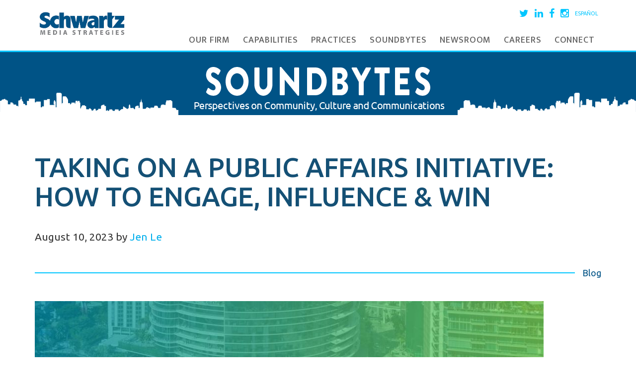

--- FILE ---
content_type: text/html; charset=UTF-8
request_url: https://www.schwartz-media.com/taking-on-a-public-affairs-initiative-engage-influence-and-win/
body_size: 16625
content:
<!DOCTYPE html>
<html lang="en-US">
	<head>
		<meta charset="UTF-8">
		<meta name="viewport" content="width=device-width, initial-scale=1">
		
		<link rel="profile" href="http://gmpg.org/xfn/11">
		<link rel="pingback" href="https://www.schwartz-media.com/xmlrpc.php">


		<script src="https://ajax.googleapis.com/ajax/libs/jquery/1.11.3/jquery.min.js"></script>
		
		
		<meta name='robots' content='index, follow, max-image-preview:large, max-snippet:-1, max-video-preview:-1' />
	<style>img:is([sizes="auto" i], [sizes^="auto," i]) { contain-intrinsic-size: 3000px 1500px }</style>
	
	<!-- This site is optimized with the Yoast SEO plugin v26.7 - https://yoast.com/wordpress/plugins/seo/ -->
	<title>Taking on a Public Affairs Initiative: How to Engage, Influence &amp; Win - Schwartz Media Strategies PR</title>
	<link rel="canonical" href="https://www.schwartz-media.com/taking-on-a-public-affairs-initiative-engage-influence-and-win/" />
	<meta property="og:locale" content="en_US" />
	<meta property="og:type" content="article" />
	<meta property="og:title" content="Taking on a Public Affairs Initiative: How to Engage, Influence &amp; Win - Schwartz Media Strategies PR" />
	<meta property="og:description" content="Last Fall, Miami voters ushered in what promises to be one of the most transformative projects in Downtown Miami history: Miami Riverbridge, a $1.5 billion development that will deliver 50,000 square feet of new outdoor public space along the Miami River, 615 new hotel rooms, 1,500 market-rate apartments, nearly 200,000 square feet of meeting space, [&hellip;]" />
	<meta property="og:url" content="https://www.schwartz-media.com/taking-on-a-public-affairs-initiative-engage-influence-and-win/" />
	<meta property="og:site_name" content="Schwartz Media Strategies PR" />
	<meta property="article:published_time" content="2023-08-10T20:23:48+00:00" />
	<meta property="article:modified_time" content="2023-09-11T13:52:42+00:00" />
	<meta property="og:image" content="https://www.schwartz-media.com/wp-content/uploads/2023/08/SMS-POST-THUMBNAIL.jpg" />
	<meta property="og:image:width" content="1200" />
	<meta property="og:image:height" content="600" />
	<meta property="og:image:type" content="image/jpeg" />
	<meta name="author" content="Jen Le" />
	<meta name="twitter:card" content="summary_large_image" />
	<meta name="twitter:label1" content="Written by" />
	<meta name="twitter:data1" content="Jen Le" />
	<meta name="twitter:label2" content="Est. reading time" />
	<meta name="twitter:data2" content="3 minutes" />
	<script type="application/ld+json" class="yoast-schema-graph">{"@context":"https://schema.org","@graph":[{"@type":"Article","@id":"https://www.schwartz-media.com/taking-on-a-public-affairs-initiative-engage-influence-and-win/#article","isPartOf":{"@id":"https://www.schwartz-media.com/taking-on-a-public-affairs-initiative-engage-influence-and-win/"},"author":{"name":"Jen Le","@id":"https://www.schwartz-media.com/#/schema/person/96d067c8c4d0bf657254cfe7d4fb839c"},"headline":"Taking on a Public Affairs Initiative: How to Engage, Influence &#038; Win","datePublished":"2023-08-10T20:23:48+00:00","dateModified":"2023-09-11T13:52:42+00:00","mainEntityOfPage":{"@id":"https://www.schwartz-media.com/taking-on-a-public-affairs-initiative-engage-influence-and-win/"},"wordCount":479,"commentCount":0,"image":{"@id":"https://www.schwartz-media.com/taking-on-a-public-affairs-initiative-engage-influence-and-win/#primaryimage"},"thumbnailUrl":"https://www.schwartz-media.com/wp-content/uploads/2023/08/SMS-POST-THUMBNAIL.jpg","keywords":["communications","downtown Miami","Gencom","hyatt","Marketing","Miami","Miami Beach","Miami Open","Miami politics","Miami PR firm","miami real estate","Miami Riverbridge","PR","public affairs","Public Relations","Schwartz Media Strategies","Tadd Schwartz"],"articleSection":["Blog"],"inLanguage":"en-US","potentialAction":[{"@type":"CommentAction","name":"Comment","target":["https://www.schwartz-media.com/taking-on-a-public-affairs-initiative-engage-influence-and-win/#respond"]}]},{"@type":"WebPage","@id":"https://www.schwartz-media.com/taking-on-a-public-affairs-initiative-engage-influence-and-win/","url":"https://www.schwartz-media.com/taking-on-a-public-affairs-initiative-engage-influence-and-win/","name":"Taking on a Public Affairs Initiative: How to Engage, Influence & Win - Schwartz Media Strategies PR","isPartOf":{"@id":"https://www.schwartz-media.com/#website"},"primaryImageOfPage":{"@id":"https://www.schwartz-media.com/taking-on-a-public-affairs-initiative-engage-influence-and-win/#primaryimage"},"image":{"@id":"https://www.schwartz-media.com/taking-on-a-public-affairs-initiative-engage-influence-and-win/#primaryimage"},"thumbnailUrl":"https://www.schwartz-media.com/wp-content/uploads/2023/08/SMS-POST-THUMBNAIL.jpg","datePublished":"2023-08-10T20:23:48+00:00","dateModified":"2023-09-11T13:52:42+00:00","author":{"@id":"https://www.schwartz-media.com/#/schema/person/96d067c8c4d0bf657254cfe7d4fb839c"},"breadcrumb":{"@id":"https://www.schwartz-media.com/taking-on-a-public-affairs-initiative-engage-influence-and-win/#breadcrumb"},"inLanguage":"en-US","potentialAction":[{"@type":"ReadAction","target":["https://www.schwartz-media.com/taking-on-a-public-affairs-initiative-engage-influence-and-win/"]}]},{"@type":"ImageObject","inLanguage":"en-US","@id":"https://www.schwartz-media.com/taking-on-a-public-affairs-initiative-engage-influence-and-win/#primaryimage","url":"https://www.schwartz-media.com/wp-content/uploads/2023/08/SMS-POST-THUMBNAIL.jpg","contentUrl":"https://www.schwartz-media.com/wp-content/uploads/2023/08/SMS-POST-THUMBNAIL.jpg","width":1200,"height":600},{"@type":"BreadcrumbList","@id":"https://www.schwartz-media.com/taking-on-a-public-affairs-initiative-engage-influence-and-win/#breadcrumb","itemListElement":[{"@type":"ListItem","position":1,"name":"Home","item":"https://www.schwartz-media.com/"},{"@type":"ListItem","position":2,"name":"Blog","item":"https://www.schwartz-media.com/blog/"},{"@type":"ListItem","position":3,"name":"Taking on a Public Affairs Initiative: How to Engage, Influence &#038; Win"}]},{"@type":"WebSite","@id":"https://www.schwartz-media.com/#website","url":"https://www.schwartz-media.com/","name":"Schwartz Media Strategies PR","description":"","potentialAction":[{"@type":"SearchAction","target":{"@type":"EntryPoint","urlTemplate":"https://www.schwartz-media.com/?s={search_term_string}"},"query-input":{"@type":"PropertyValueSpecification","valueRequired":true,"valueName":"search_term_string"}}],"inLanguage":"en-US"},{"@type":"Person","@id":"https://www.schwartz-media.com/#/schema/person/96d067c8c4d0bf657254cfe7d4fb839c","name":"Jen Le","image":{"@type":"ImageObject","inLanguage":"en-US","@id":"https://www.schwartz-media.com/#/schema/person/image/","url":"https://secure.gravatar.com/avatar/9a047511cbbd1e3bad3461245899c6a03d5dcb5b1d56a9652fad0ce9ec57f1b3?s=96&d=mm&r=g","contentUrl":"https://secure.gravatar.com/avatar/9a047511cbbd1e3bad3461245899c6a03d5dcb5b1d56a9652fad0ce9ec57f1b3?s=96&d=mm&r=g","caption":"Jen Le"},"url":"https://www.schwartz-media.com/author/jen/"}]}</script>
	<!-- / Yoast SEO plugin. -->


<link rel='dns-prefetch' href='//www.schwartz-media.com' />
<link rel='dns-prefetch' href='//cdn.openshareweb.com' />
<link rel='dns-prefetch' href='//cdn.shareaholic.net' />
<link rel='dns-prefetch' href='//www.shareaholic.net' />
<link rel='dns-prefetch' href='//analytics.shareaholic.com' />
<link rel='dns-prefetch' href='//recs.shareaholic.com' />
<link rel='dns-prefetch' href='//partner.shareaholic.com' />
<link rel="alternate" type="application/rss+xml" title="Schwartz Media Strategies PR &raquo; Feed" href="https://www.schwartz-media.com/feed/" />
<link rel="alternate" type="application/rss+xml" title="Schwartz Media Strategies PR &raquo; Comments Feed" href="https://www.schwartz-media.com/comments/feed/" />
<link rel="alternate" type="application/rss+xml" title="Schwartz Media Strategies PR &raquo; Taking on a Public Affairs Initiative: How to Engage, Influence &#038; Win Comments Feed" href="https://www.schwartz-media.com/taking-on-a-public-affairs-initiative-engage-influence-and-win/feed/" />
<!-- Shareaholic - https://www.shareaholic.com -->
<link rel='preload' href='//cdn.shareaholic.net/assets/pub/shareaholic.js' as='script'/>
<script data-no-minify='1' data-cfasync='false'>
_SHR_SETTINGS = {"endpoints":{"local_recs_url":"https:\/\/www.schwartz-media.com\/wp-admin\/admin-ajax.php?action=shareaholic_permalink_related","ajax_url":"https:\/\/www.schwartz-media.com\/wp-admin\/admin-ajax.php","share_counts_url":"https:\/\/www.schwartz-media.com\/wp-admin\/admin-ajax.php?action=shareaholic_share_counts_api"},"site_id":"481f7fa1026a555c3eca10c241a25302","url_components":{"year":"2023","monthnum":"08","day":"10","hour":"16","minute":"23","second":"48","post_id":"15328","postname":"taking-on-a-public-affairs-initiative-engage-influence-and-win","category":"blog"}};
</script>
<script data-no-minify='1' data-cfasync='false' src='//cdn.shareaholic.net/assets/pub/shareaholic.js' data-shr-siteid='481f7fa1026a555c3eca10c241a25302' async ></script>

<!-- Shareaholic Content Tags -->
<meta name='shareaholic:site_name' content='Schwartz Media Strategies PR' />
<meta name='shareaholic:language' content='en-US' />
<meta name='shareaholic:url' content='https://www.schwartz-media.com/taking-on-a-public-affairs-initiative-engage-influence-and-win/' />
<meta name='shareaholic:keywords' content='tag:communications, tag:downtown miami, tag:gencom, tag:hyatt, tag:marketing, tag:miami, tag:miami beach, tag:miami open, tag:miami politics, tag:miami pr firm, tag:miami real estate, tag:miami riverbridge, tag:pr, tag:public affairs, tag:public relations, tag:schwartz media strategies, tag:tadd schwartz, cat:blog, type:post' />
<meta name='shareaholic:article_published_time' content='2023-08-10T16:23:48-04:00' />
<meta name='shareaholic:article_modified_time' content='2023-09-11T09:52:42-04:00' />
<meta name='shareaholic:shareable_page' content='true' />
<meta name='shareaholic:article_author_name' content='Jen Le' />
<meta name='shareaholic:site_id' content='481f7fa1026a555c3eca10c241a25302' />
<meta name='shareaholic:wp_version' content='9.7.13' />
<meta name='shareaholic:image' content='https://www.schwartz-media.com/wp-content/uploads/2023/08/SMS-POST-THUMBNAIL-640x320.jpg' />
<!-- Shareaholic Content Tags End -->
<link rel='stylesheet' id='sbi_styles-css' href='https://www.schwartz-media.com/wp-content/plugins/instagram-feed/css/sbi-styles.min.css?ver=6.10.0' type='text/css' media='all' />
<link rel='stylesheet' id='wp-block-library-css' href='https://www.schwartz-media.com/wp-includes/css/dist/block-library/style.min.css?ver=6.8.3' type='text/css' media='all' />
<style id='classic-theme-styles-inline-css' type='text/css'>
/*! This file is auto-generated */
.wp-block-button__link{color:#fff;background-color:#32373c;border-radius:9999px;box-shadow:none;text-decoration:none;padding:calc(.667em + 2px) calc(1.333em + 2px);font-size:1.125em}.wp-block-file__button{background:#32373c;color:#fff;text-decoration:none}
</style>
<link rel='stylesheet' id='wp-components-css' href='https://www.schwartz-media.com/wp-includes/css/dist/components/style.min.css?ver=6.8.3' type='text/css' media='all' />
<link rel='stylesheet' id='wp-preferences-css' href='https://www.schwartz-media.com/wp-includes/css/dist/preferences/style.min.css?ver=6.8.3' type='text/css' media='all' />
<link rel='stylesheet' id='wp-block-editor-css' href='https://www.schwartz-media.com/wp-includes/css/dist/block-editor/style.min.css?ver=6.8.3' type='text/css' media='all' />
<link rel='stylesheet' id='wp-reusable-blocks-css' href='https://www.schwartz-media.com/wp-includes/css/dist/reusable-blocks/style.min.css?ver=6.8.3' type='text/css' media='all' />
<link rel='stylesheet' id='wp-patterns-css' href='https://www.schwartz-media.com/wp-includes/css/dist/patterns/style.min.css?ver=6.8.3' type='text/css' media='all' />
<link rel='stylesheet' id='wp-editor-css' href='https://www.schwartz-media.com/wp-includes/css/dist/editor/style.min.css?ver=6.8.3' type='text/css' media='all' />
<link rel='stylesheet' id='wallsio-style-css-css' href='https://www.schwartz-media.com/wp-content/plugins/wallsio/block/dist/blocks.style.build.css?ver=3.0.14' type='text/css' media='all' />
<style id='global-styles-inline-css' type='text/css'>
:root{--wp--preset--aspect-ratio--square: 1;--wp--preset--aspect-ratio--4-3: 4/3;--wp--preset--aspect-ratio--3-4: 3/4;--wp--preset--aspect-ratio--3-2: 3/2;--wp--preset--aspect-ratio--2-3: 2/3;--wp--preset--aspect-ratio--16-9: 16/9;--wp--preset--aspect-ratio--9-16: 9/16;--wp--preset--color--black: #000000;--wp--preset--color--cyan-bluish-gray: #abb8c3;--wp--preset--color--white: #ffffff;--wp--preset--color--pale-pink: #f78da7;--wp--preset--color--vivid-red: #cf2e2e;--wp--preset--color--luminous-vivid-orange: #ff6900;--wp--preset--color--luminous-vivid-amber: #fcb900;--wp--preset--color--light-green-cyan: #7bdcb5;--wp--preset--color--vivid-green-cyan: #00d084;--wp--preset--color--pale-cyan-blue: #8ed1fc;--wp--preset--color--vivid-cyan-blue: #0693e3;--wp--preset--color--vivid-purple: #9b51e0;--wp--preset--gradient--vivid-cyan-blue-to-vivid-purple: linear-gradient(135deg,rgba(6,147,227,1) 0%,rgb(155,81,224) 100%);--wp--preset--gradient--light-green-cyan-to-vivid-green-cyan: linear-gradient(135deg,rgb(122,220,180) 0%,rgb(0,208,130) 100%);--wp--preset--gradient--luminous-vivid-amber-to-luminous-vivid-orange: linear-gradient(135deg,rgba(252,185,0,1) 0%,rgba(255,105,0,1) 100%);--wp--preset--gradient--luminous-vivid-orange-to-vivid-red: linear-gradient(135deg,rgba(255,105,0,1) 0%,rgb(207,46,46) 100%);--wp--preset--gradient--very-light-gray-to-cyan-bluish-gray: linear-gradient(135deg,rgb(238,238,238) 0%,rgb(169,184,195) 100%);--wp--preset--gradient--cool-to-warm-spectrum: linear-gradient(135deg,rgb(74,234,220) 0%,rgb(151,120,209) 20%,rgb(207,42,186) 40%,rgb(238,44,130) 60%,rgb(251,105,98) 80%,rgb(254,248,76) 100%);--wp--preset--gradient--blush-light-purple: linear-gradient(135deg,rgb(255,206,236) 0%,rgb(152,150,240) 100%);--wp--preset--gradient--blush-bordeaux: linear-gradient(135deg,rgb(254,205,165) 0%,rgb(254,45,45) 50%,rgb(107,0,62) 100%);--wp--preset--gradient--luminous-dusk: linear-gradient(135deg,rgb(255,203,112) 0%,rgb(199,81,192) 50%,rgb(65,88,208) 100%);--wp--preset--gradient--pale-ocean: linear-gradient(135deg,rgb(255,245,203) 0%,rgb(182,227,212) 50%,rgb(51,167,181) 100%);--wp--preset--gradient--electric-grass: linear-gradient(135deg,rgb(202,248,128) 0%,rgb(113,206,126) 100%);--wp--preset--gradient--midnight: linear-gradient(135deg,rgb(2,3,129) 0%,rgb(40,116,252) 100%);--wp--preset--font-size--small: 13px;--wp--preset--font-size--medium: 20px;--wp--preset--font-size--large: 36px;--wp--preset--font-size--x-large: 42px;--wp--preset--spacing--20: 0.44rem;--wp--preset--spacing--30: 0.67rem;--wp--preset--spacing--40: 1rem;--wp--preset--spacing--50: 1.5rem;--wp--preset--spacing--60: 2.25rem;--wp--preset--spacing--70: 3.38rem;--wp--preset--spacing--80: 5.06rem;--wp--preset--shadow--natural: 6px 6px 9px rgba(0, 0, 0, 0.2);--wp--preset--shadow--deep: 12px 12px 50px rgba(0, 0, 0, 0.4);--wp--preset--shadow--sharp: 6px 6px 0px rgba(0, 0, 0, 0.2);--wp--preset--shadow--outlined: 6px 6px 0px -3px rgba(255, 255, 255, 1), 6px 6px rgba(0, 0, 0, 1);--wp--preset--shadow--crisp: 6px 6px 0px rgba(0, 0, 0, 1);}:where(.is-layout-flex){gap: 0.5em;}:where(.is-layout-grid){gap: 0.5em;}body .is-layout-flex{display: flex;}.is-layout-flex{flex-wrap: wrap;align-items: center;}.is-layout-flex > :is(*, div){margin: 0;}body .is-layout-grid{display: grid;}.is-layout-grid > :is(*, div){margin: 0;}:where(.wp-block-columns.is-layout-flex){gap: 2em;}:where(.wp-block-columns.is-layout-grid){gap: 2em;}:where(.wp-block-post-template.is-layout-flex){gap: 1.25em;}:where(.wp-block-post-template.is-layout-grid){gap: 1.25em;}.has-black-color{color: var(--wp--preset--color--black) !important;}.has-cyan-bluish-gray-color{color: var(--wp--preset--color--cyan-bluish-gray) !important;}.has-white-color{color: var(--wp--preset--color--white) !important;}.has-pale-pink-color{color: var(--wp--preset--color--pale-pink) !important;}.has-vivid-red-color{color: var(--wp--preset--color--vivid-red) !important;}.has-luminous-vivid-orange-color{color: var(--wp--preset--color--luminous-vivid-orange) !important;}.has-luminous-vivid-amber-color{color: var(--wp--preset--color--luminous-vivid-amber) !important;}.has-light-green-cyan-color{color: var(--wp--preset--color--light-green-cyan) !important;}.has-vivid-green-cyan-color{color: var(--wp--preset--color--vivid-green-cyan) !important;}.has-pale-cyan-blue-color{color: var(--wp--preset--color--pale-cyan-blue) !important;}.has-vivid-cyan-blue-color{color: var(--wp--preset--color--vivid-cyan-blue) !important;}.has-vivid-purple-color{color: var(--wp--preset--color--vivid-purple) !important;}.has-black-background-color{background-color: var(--wp--preset--color--black) !important;}.has-cyan-bluish-gray-background-color{background-color: var(--wp--preset--color--cyan-bluish-gray) !important;}.has-white-background-color{background-color: var(--wp--preset--color--white) !important;}.has-pale-pink-background-color{background-color: var(--wp--preset--color--pale-pink) !important;}.has-vivid-red-background-color{background-color: var(--wp--preset--color--vivid-red) !important;}.has-luminous-vivid-orange-background-color{background-color: var(--wp--preset--color--luminous-vivid-orange) !important;}.has-luminous-vivid-amber-background-color{background-color: var(--wp--preset--color--luminous-vivid-amber) !important;}.has-light-green-cyan-background-color{background-color: var(--wp--preset--color--light-green-cyan) !important;}.has-vivid-green-cyan-background-color{background-color: var(--wp--preset--color--vivid-green-cyan) !important;}.has-pale-cyan-blue-background-color{background-color: var(--wp--preset--color--pale-cyan-blue) !important;}.has-vivid-cyan-blue-background-color{background-color: var(--wp--preset--color--vivid-cyan-blue) !important;}.has-vivid-purple-background-color{background-color: var(--wp--preset--color--vivid-purple) !important;}.has-black-border-color{border-color: var(--wp--preset--color--black) !important;}.has-cyan-bluish-gray-border-color{border-color: var(--wp--preset--color--cyan-bluish-gray) !important;}.has-white-border-color{border-color: var(--wp--preset--color--white) !important;}.has-pale-pink-border-color{border-color: var(--wp--preset--color--pale-pink) !important;}.has-vivid-red-border-color{border-color: var(--wp--preset--color--vivid-red) !important;}.has-luminous-vivid-orange-border-color{border-color: var(--wp--preset--color--luminous-vivid-orange) !important;}.has-luminous-vivid-amber-border-color{border-color: var(--wp--preset--color--luminous-vivid-amber) !important;}.has-light-green-cyan-border-color{border-color: var(--wp--preset--color--light-green-cyan) !important;}.has-vivid-green-cyan-border-color{border-color: var(--wp--preset--color--vivid-green-cyan) !important;}.has-pale-cyan-blue-border-color{border-color: var(--wp--preset--color--pale-cyan-blue) !important;}.has-vivid-cyan-blue-border-color{border-color: var(--wp--preset--color--vivid-cyan-blue) !important;}.has-vivid-purple-border-color{border-color: var(--wp--preset--color--vivid-purple) !important;}.has-vivid-cyan-blue-to-vivid-purple-gradient-background{background: var(--wp--preset--gradient--vivid-cyan-blue-to-vivid-purple) !important;}.has-light-green-cyan-to-vivid-green-cyan-gradient-background{background: var(--wp--preset--gradient--light-green-cyan-to-vivid-green-cyan) !important;}.has-luminous-vivid-amber-to-luminous-vivid-orange-gradient-background{background: var(--wp--preset--gradient--luminous-vivid-amber-to-luminous-vivid-orange) !important;}.has-luminous-vivid-orange-to-vivid-red-gradient-background{background: var(--wp--preset--gradient--luminous-vivid-orange-to-vivid-red) !important;}.has-very-light-gray-to-cyan-bluish-gray-gradient-background{background: var(--wp--preset--gradient--very-light-gray-to-cyan-bluish-gray) !important;}.has-cool-to-warm-spectrum-gradient-background{background: var(--wp--preset--gradient--cool-to-warm-spectrum) !important;}.has-blush-light-purple-gradient-background{background: var(--wp--preset--gradient--blush-light-purple) !important;}.has-blush-bordeaux-gradient-background{background: var(--wp--preset--gradient--blush-bordeaux) !important;}.has-luminous-dusk-gradient-background{background: var(--wp--preset--gradient--luminous-dusk) !important;}.has-pale-ocean-gradient-background{background: var(--wp--preset--gradient--pale-ocean) !important;}.has-electric-grass-gradient-background{background: var(--wp--preset--gradient--electric-grass) !important;}.has-midnight-gradient-background{background: var(--wp--preset--gradient--midnight) !important;}.has-small-font-size{font-size: var(--wp--preset--font-size--small) !important;}.has-medium-font-size{font-size: var(--wp--preset--font-size--medium) !important;}.has-large-font-size{font-size: var(--wp--preset--font-size--large) !important;}.has-x-large-font-size{font-size: var(--wp--preset--font-size--x-large) !important;}
:where(.wp-block-post-template.is-layout-flex){gap: 1.25em;}:where(.wp-block-post-template.is-layout-grid){gap: 1.25em;}
:where(.wp-block-columns.is-layout-flex){gap: 2em;}:where(.wp-block-columns.is-layout-grid){gap: 2em;}
:root :where(.wp-block-pullquote){font-size: 1.5em;line-height: 1.6;}
</style>
<link rel='stylesheet' id='meteor-slides-css' href='https://www.schwartz-media.com/wp-content/plugins/meteor-slides/css/meteor-slides.css?ver=1.0' type='text/css' media='all' />
<link rel='stylesheet' id='tp_twitter_plugin_css-css' href='https://www.schwartz-media.com/wp-content/plugins/recent-tweets-widget/tp_twitter_plugin.css?ver=1.0' type='text/css' media='screen' />
<link rel='stylesheet' id='schwartz-media-style-css' href='https://www.schwartz-media.com/wp-content/themes/schwartz-media/style.css?ver=6.8.3' type='text/css' media='all' />
<link rel='stylesheet' id='fancybox-css' href='https://www.schwartz-media.com/wp-content/plugins/easy-fancybox/fancybox/1.5.4/jquery.fancybox.min.css?ver=6.8.3' type='text/css' media='screen' />
<link rel='stylesheet' id='msl-main-css' href='https://www.schwartz-media.com/wp-content/plugins/master-slider/public/assets/css/masterslider.main.css?ver=3.11.0' type='text/css' media='all' />
<link rel='stylesheet' id='msl-custom-css' href='https://www.schwartz-media.com/wp-content/uploads/master-slider/custom.css?ver=29.6' type='text/css' media='all' />
<script type="text/javascript" src="https://www.schwartz-media.com/wp-includes/js/jquery/jquery.min.js?ver=3.7.1" id="jquery-core-js"></script>
<script type="text/javascript" src="https://www.schwartz-media.com/wp-includes/js/jquery/jquery-migrate.min.js?ver=3.4.1" id="jquery-migrate-js"></script>
<script type="text/javascript" src="https://www.schwartz-media.com/wp-content/plugins/meteor-slides/js/jquery.cycle.all.js?ver=6.8.3" id="jquery-cycle-js"></script>
<script type="text/javascript" src="https://www.schwartz-media.com/wp-content/plugins/meteor-slides/js/jquery.metadata.v2.js?ver=6.8.3" id="jquery-metadata-js"></script>
<script type="text/javascript" src="https://www.schwartz-media.com/wp-content/plugins/meteor-slides/js/jquery.touchwipe.1.1.1.js?ver=6.8.3" id="jquery-touchwipe-js"></script>
<script type="text/javascript" id="meteorslides-script-js-extra">
/* <![CDATA[ */
var meteorslidessettings = {"meteorslideshowspeed":"2000","meteorslideshowduration":"5000","meteorslideshowheight":"200","meteorslideshowwidth":"940","meteorslideshowtransition":"fade"};
/* ]]> */
</script>
<script type="text/javascript" src="https://www.schwartz-media.com/wp-content/plugins/meteor-slides/js/slideshow.js?ver=6.8.3" id="meteorslides-script-js"></script>
<link rel="https://api.w.org/" href="https://www.schwartz-media.com/wp-json/" /><link rel="alternate" title="JSON" type="application/json" href="https://www.schwartz-media.com/wp-json/wp/v2/posts/15328" /><link rel="EditURI" type="application/rsd+xml" title="RSD" href="https://www.schwartz-media.com/xmlrpc.php?rsd" />
<meta name="generator" content="WordPress 6.8.3" />
<link rel='shortlink' href='https://www.schwartz-media.com/?p=15328' />
<link rel="alternate" title="oEmbed (JSON)" type="application/json+oembed" href="https://www.schwartz-media.com/wp-json/oembed/1.0/embed?url=https%3A%2F%2Fwww.schwartz-media.com%2Ftaking-on-a-public-affairs-initiative-engage-influence-and-win%2F&#038;lang=en" />
<link rel="alternate" title="oEmbed (XML)" type="text/xml+oembed" href="https://www.schwartz-media.com/wp-json/oembed/1.0/embed?url=https%3A%2F%2Fwww.schwartz-media.com%2Ftaking-on-a-public-affairs-initiative-engage-influence-and-win%2F&#038;format=xml&#038;lang=en" />

		<!-- GA Google Analytics @ https://m0n.co/ga -->
		<script>
			(function(i,s,o,g,r,a,m){i['GoogleAnalyticsObject']=r;i[r]=i[r]||function(){
			(i[r].q=i[r].q||[]).push(arguments)},i[r].l=1*new Date();a=s.createElement(o),
			m=s.getElementsByTagName(o)[0];a.async=1;a.src=g;m.parentNode.insertBefore(a,m)
			})(window,document,'script','https://www.google-analytics.com/analytics.js','ga');
			ga('create', 'UA-6272466-1', 'auto');
			ga('send', 'pageview');
		</script>

	<script>var ms_grabbing_curosr = 'https://www.schwartz-media.com/wp-content/plugins/master-slider/public/assets/css/common/grabbing.cur', ms_grab_curosr = 'https://www.schwartz-media.com/wp-content/plugins/master-slider/public/assets/css/common/grab.cur';</script>
<meta name="generator" content="MasterSlider 3.11.0 - Responsive Touch Image Slider | avt.li/msf" />
<meta name="generator" content="Elementor 3.13.4; features: e_dom_optimization, e_optimized_assets_loading, e_optimized_css_loading, a11y_improvements, additional_custom_breakpoints; settings: css_print_method-external, google_font-enabled, font_display-swap">
<link rel="icon" href="https://www.schwartz-media.com/wp-content/uploads/2022/09/cropped-1631567250229-32x32.jpg" sizes="32x32" />
<link rel="icon" href="https://www.schwartz-media.com/wp-content/uploads/2022/09/cropped-1631567250229-192x192.jpg" sizes="192x192" />
<link rel="apple-touch-icon" href="https://www.schwartz-media.com/wp-content/uploads/2022/09/cropped-1631567250229-180x180.jpg" />
<meta name="msapplication-TileImage" content="https://www.schwartz-media.com/wp-content/uploads/2022/09/cropped-1631567250229-270x270.jpg" />
		<script src="https://www.schwartz-media.com/wp-content/themes/schwartz-media/js/navigation.js"></script>
		<script src="https://www.schwartz-media.com/wp-content/themes/schwartz-media/js/owl.carousel.min.js"></script>
		<script src="https://www.schwartz-media.com/wp-content/themes/schwartz-media/js/owl.carousel2.min.js"></script>
		
		<link rel="stylesheet" href="https://maxcdn.bootstrapcdn.com/font-awesome/4.5.0/css/font-awesome.min.css?v=1234">
		<link rel="stylesheet" href="https://maxcdn.bootstrapcdn.com/bootstrap/3.3.5/css/bootstrap.min.css">
		<link href='https://fonts.googleapis.com/css?family=Ubuntu:300,300italic,400,400italic,500,500italic,700,700italic' rel='stylesheet' type='text/css'>
		<link href='https://fonts.googleapis.com/css?family=Ek+Mukta:400,500,600,700' rel='stylesheet' type='text/css'>
		<link href="https://fonts.googleapis.com/css?family=Cabin:400,500,600,700" rel="stylesheet">

		<link rel="stylesheet" href="https://www.schwartz-media.com/wp-content/themes/schwartz-media/style.css">
		
		<link rel="stylesheet" href="https://www.schwartz-media.com/wp-content/themes/schwartz-media/js/owl.carousel.css">
		<link rel="stylesheet" href="https://www.schwartz-media.com/wp-content/themes/schwartz-media/js/owl.carousel2.css">
		<link rel="stylesheet" href="https://www.schwartz-media.com/wp-content/themes/schwartz-media/js/owl.theme.css">
		<link rel="stylesheet" href="https://www.schwartz-media.com/wp-content/themes/schwartz-media/js/owl.transitions.css">
		<link rel="stylesheet" href="https://www.schwartz-media.com/wp-content/themes/schwartz-media/orthus.css">
		<link rel="stylesheet" href="https://www.schwartz-media.com/wp-content/themes/schwartz-media/responsive.css">

	</head>

	<body class="wp-singular post-template-default single single-post postid-15328 single-format-standard wp-theme-schwartz-media _masterslider _ms_version_3.11.0 metaslider-plugin group-blog elementor-default elementor-kit-15083">
		<div id="page" class="site ">
			<header id="masthead" class="site-header" role="banner">
				<div id="header-wrapper">
					<div class="container">
						<div class="row">
							<div class="col-sm-3">
								<div id="logo">
									<a href="https://www.schwartz-media.com">
										<img src="https://www.schwartz-media.com/wp-content/uploads/2021/05/schwartz-media-strategies.jpg" alt="Schwartz Media Strategies">
									</a>
								</div>							
							</div>
							
							<div class="col-sm-9">
								<div class="social-media clearfix">
									<ul>
										<li><a href="https://twitter.com/SchwartzMedia" target="_blank"><i class="fa fa-twitter"></i></a></li>
										<li><a href="https://www.linkedin.com/company/schwartz-media-strategies" target="_blank"><i class="fa fa-linkedin"></i></a></li>
										<li><a href="https://www.facebook.com/schwartzmediastrategies" target="_blank"><i class="fa fa-facebook"></i></a></li>
										<li><a href="https://www.instagram.com/schwartzmedia/" target="_blank"><i class="fa fa-instagram"></i></a></li>
											<li class="lang-item lang-item-2125 lang-item-en current-lang lang-item-first"><a lang="en-US" hreflang="en-US" href="https://www.schwartz-media.com/taking-on-a-public-affairs-initiative-engage-influence-and-win/" aria-current="true">English</a></li>
	<li class="lang-item lang-item-4596 lang-item-es no-translation"><a lang="es-ES" hreflang="es-ES" href="https://www.schwartz-media.com/es/">Español</a></li>
									</ul>
								</div>
								
								<nav id="site-navigation" class="main-navigation" role="navigation">
									<button class="menu-toggle" aria-controls="primary-menu" aria-expanded="false"><i class="fa fa-bars"></i> Menu</button>
									<ul id="menu-primary-menu" class="menu"><li id="menu-item-7751" class="menu-item menu-item-type-post_type menu-item-object-page menu-item-home menu-item-7751"><a href="https://www.schwartz-media.com/">Homepage</a></li>
<li id="menu-item-9755" class="menu-item menu-item-type-custom menu-item-object-custom menu-item-has-children menu-item-9755"><a href="#">Our Firm</a>
<ul class="sub-menu">
	<li id="menu-item-9757" class="menu-item menu-item-type-post_type menu-item-object-page menu-item-9757"><a href="https://www.schwartz-media.com/culture/">Culture</a></li>
	<li id="menu-item-9756" class="menu-item menu-item-type-post_type menu-item-object-page menu-item-9756"><a href="https://www.schwartz-media.com/community/">Community</a></li>
	<li id="menu-item-7740" class="menu-item menu-item-type-post_type menu-item-object-page menu-item-7740"><a href="https://www.schwartz-media.com/our-team/">Team</a></li>
	<li id="menu-item-7968" class="menu-item menu-item-type-post_type menu-item-object-page menu-item-7968"><a href="https://www.schwartz-media.com/clients/">Clients &#038; Testimonials</a></li>
	<li id="menu-item-7749" class="menu-item menu-item-type-post_type menu-item-object-page menu-item-7749"><a href="https://www.schwartz-media.com/case-studies/">Case Studies</a></li>
</ul>
</li>
<li id="menu-item-7969" class="menu-item menu-item-type-custom menu-item-object-custom menu-item-has-children menu-item-7969"><a href="#">Capabilities</a>
<ul class="sub-menu">
	<li id="menu-item-7797" class="menu-item menu-item-type-post_type menu-item-object-page menu-item-7797"><a href="https://www.schwartz-media.com/capabilities/media-relations/">Media Relations</a></li>
	<li id="menu-item-7795" class="menu-item menu-item-type-post_type menu-item-object-page menu-item-7795"><a href="https://www.schwartz-media.com/capabilities/digital-marketing/">Digital &#038; Social</a></li>
	<li id="menu-item-7794" class="menu-item menu-item-type-post_type menu-item-object-page menu-item-7794"><a href="https://www.schwartz-media.com/capabilities/content-creation/">Content Creation</a></li>
	<li id="menu-item-7793" class="menu-item menu-item-type-post_type menu-item-object-page menu-item-7793"><a href="https://www.schwartz-media.com/capabilities/branding/">Branding</a></li>
	<li id="menu-item-7792" class="menu-item menu-item-type-post_type menu-item-object-page menu-item-7792"><a href="https://www.schwartz-media.com/capabilities/crisis-management/">Crisis Management</a></li>
	<li id="menu-item-7796" class="menu-item menu-item-type-post_type menu-item-object-page menu-item-7796"><a href="https://www.schwartz-media.com/capabilities/events/">Events</a></li>
</ul>
</li>
<li id="menu-item-7970" class="menu-item menu-item-type-custom menu-item-object-custom menu-item-has-children menu-item-7970"><a href="#">Practices</a>
<ul class="sub-menu">
	<li id="menu-item-7805" class="menu-item menu-item-type-post_type menu-item-object-page menu-item-7805"><a href="https://www.schwartz-media.com/practice-areas/commercial-real-estate/">Commercial Real Estate</a></li>
	<li id="menu-item-7804" class="menu-item menu-item-type-post_type menu-item-object-page menu-item-7804"><a href="https://www.schwartz-media.com/practice-areas/residential-real-estate/">Residential Real Estate</a></li>
	<li id="menu-item-7803" class="menu-item menu-item-type-post_type menu-item-object-page menu-item-7803"><a href="https://www.schwartz-media.com/practice-areas/legal-and-professional-services/">Legal and Professional Services</a></li>
	<li id="menu-item-7798" class="menu-item menu-item-type-post_type menu-item-object-page menu-item-7798"><a href="https://www.schwartz-media.com/practice-areas/public-affairs/">Public Affairs</a></li>
	<li id="menu-item-7802" class="menu-item menu-item-type-post_type menu-item-object-page menu-item-7802"><a href="https://www.schwartz-media.com/practice-areas/finance-and-banking/">Finance and Banking</a></li>
	<li id="menu-item-7800" class="menu-item menu-item-type-post_type menu-item-object-page menu-item-7800"><a href="https://www.schwartz-media.com/practice-areas/hospitality-and-destination-marketing/">Hospitality and Destinations</a></li>
	<li id="menu-item-7801" class="menu-item menu-item-type-post_type menu-item-object-page menu-item-7801"><a href="https://www.schwartz-media.com/practice-areas/healthcare/">Healthcare</a></li>
</ul>
</li>
<li id="menu-item-7750" class="menu-item menu-item-type-post_type menu-item-object-page current_page_parent menu-item-7750"><a href="https://www.schwartz-media.com/blog/">Soundbytes</a></li>
<li id="menu-item-7829" class="menu-item menu-item-type-post_type menu-item-object-page menu-item-7829"><a href="https://www.schwartz-media.com/newsroom/">Newsroom</a></li>
<li id="menu-item-7816" class="menu-item menu-item-type-post_type menu-item-object-page menu-item-7816"><a href="https://www.schwartz-media.com/careers/">Careers</a></li>
<li id="menu-item-8046" class="menu-item menu-item-type-post_type menu-item-object-page menu-item-8046"><a href="https://www.schwartz-media.com/connect/">Connect</a></li>
</ul>								</nav><!-- #site-navigation -->
							</div>
						</div>
					</div>
				</div>
			</header>
			
		<div id="content" class="site-content">
<div id="blog-title-bar" class="single-post">
	<a href="https://www.schwartz-media.com/blog">
		<img src="https://www.schwartz-media.com/wp-content/themes/schwartz-media/images/soundbytes-blog.png" alt="" class="blog-title-image">
	</a>
	<div class="blog-title-left"><img src="https://www.schwartz-media.com/wp-content/themes/schwartz-media/images/blog-title-left.png" alt=""></div>
	<div class="blog-title-right"><img src="https://www.schwartz-media.com/wp-content/themes/schwartz-media/images/blog-title-right.png" alt=""></div>
</div>


	
	
<div id="single-post">
	<div class="container">
		<div class="row">
			<div class="col-sm-12">
				<div id="primary" class="content-area">
		<main id="main" class="site-main" role="main">

		
<article id="post-15328" class="post-15328 post type-post status-publish format-standard has-post-thumbnail hentry category-blog tag-communications tag-downtown-miami tag-gencom tag-hyatt tag-marketing tag-miami tag-miami-beach tag-miami-open tag-miami-politics tag-miami-pr-firm tag-miami-real-estate tag-miami-riverbridge tag-pr tag-public-affairs tag-public-relations tag-schwartz-media-strategies tag-tadd-schwartz">
	<header class="entry-header">
		<h1 class="entry-title">Taking on a Public Affairs Initiative: How to Engage, Influence &#038; Win</h1>		<div class="entry-meta">
			<span class="posted-on"><time class="entry-date published" datetime="2023-08-10T16:23:48-04:00">August 10, 2023</time><time class="updated" datetime="2023-09-11T09:52:42-04:00">September 11, 2023</time></span><span class="byline"> by <span class="author vcard"><a class="url fn n" href="https://www.schwartz-media.com/author/jen/">Jen Le</a></span></span>		</div><!-- .entry-meta -->
				
		<div id="single-share-buttons-wrapper" class="clearfix">
			<div id="single-share-buttons" class="clearfix">
				<div style='display:none;' class='shareaholic-canvas' data-app='share_buttons' data-title='Taking on a Public Affairs Initiative: How to Engage, Influence &amp; Win' data-link='https://www.schwartz-media.com/taking-on-a-public-affairs-initiative-engage-influence-and-win/' data-app-id='25677022'></div>			</div>
			
			<div id="single-post-categories" class="clearfix">
				<a href="https://www.schwartz-media.com/category/blog/" alt="View all posts in Blog">Blog</a><span>|</span>			</div>
		</div>
	</header><!-- .entry-header -->

	<div class="entry-content">
		
<figure class="wp-block-image size-large"><img fetchpriority="high" decoding="async" width="1024" height="341" src="https://www.schwartz-media.com/wp-content/uploads/2023/08/SMS-BLOG-BANNERS-4-1024x341.jpg" alt="" class="wp-image-15345" srcset="https://www.schwartz-media.com/wp-content/uploads/2023/08/SMS-BLOG-BANNERS-4-1024x341.jpg 1024w, https://www.schwartz-media.com/wp-content/uploads/2023/08/SMS-BLOG-BANNERS-4-300x100.jpg 300w, https://www.schwartz-media.com/wp-content/uploads/2023/08/SMS-BLOG-BANNERS-4-768x256.jpg 768w, https://www.schwartz-media.com/wp-content/uploads/2023/08/SMS-BLOG-BANNERS-4-250x83.jpg 250w, https://www.schwartz-media.com/wp-content/uploads/2023/08/SMS-BLOG-BANNERS-4-640x213.jpg 640w, https://www.schwartz-media.com/wp-content/uploads/2023/08/SMS-BLOG-BANNERS-4-500x167.jpg 500w, https://www.schwartz-media.com/wp-content/uploads/2023/08/SMS-BLOG-BANNERS-4.jpg 1200w" sizes="(max-width: 1024px) 100vw, 1024px" /></figure>



<p></p>



<p>Last Fall, Miami voters ushered in what promises to be one of the most transformative projects in Downtown Miami history: Miami Riverbridge, a $1.5 billion development that will deliver 50,000 square feet of new outdoor public space along the Miami River, 615 new hotel rooms, 1,500 market-rate apartments, nearly 200,000 square feet of meeting space, and $25 million for affordable housing.</p>



<p><a href="https://miamiriverbridge.com/" target="_blank" rel="noreferrer noopener">Miami Riverbridge</a> is the vision of <a href="https://www.hyatt.com/en-US/hotel/florida/hyatt-regency-miami/miarm?fbclid=IwAR2WxKFlGYbdOgvWDgrYg2Mx-7yT6E1gjVR-1QkbJAwQlh_Z8vFnswCNLuU" target="_blank" rel="noreferrer noopener">Hyatt</a> and <a href="https://gencomgrp.com/" target="_blank" rel="noreferrer noopener">Gencom</a>, two firms that partnered to develop a vision for City-owned land in the heart of Miami’s urban core. After nearly a year of preparations, public hearings, and community meetings, the team took their proposal to Miami residents in November of 2022.</p>



<p>Voters approved plans for Miami Riverbridge by a 64 percent margin and the Miami Commission finalized a lease with Hyatt and Gencom in July of 2023, setting the stage for the development to rise over the coming years.</p>



<figure class="wp-block-image size-large"><img decoding="async" width="1024" height="573" src="https://www.schwartz-media.com/wp-content/uploads/2023/08/Hyatt-Downtown-Miami-Riverwalk-1024x573.jpg" alt="" class="wp-image-15371" srcset="https://www.schwartz-media.com/wp-content/uploads/2023/08/Hyatt-Downtown-Miami-Riverwalk-1024x573.jpg 1024w, https://www.schwartz-media.com/wp-content/uploads/2023/08/Hyatt-Downtown-Miami-Riverwalk-300x168.jpg 300w, https://www.schwartz-media.com/wp-content/uploads/2023/08/Hyatt-Downtown-Miami-Riverwalk-768x430.jpg 768w, https://www.schwartz-media.com/wp-content/uploads/2023/08/Hyatt-Downtown-Miami-Riverwalk-1536x860.jpg 1536w, https://www.schwartz-media.com/wp-content/uploads/2023/08/Hyatt-Downtown-Miami-Riverwalk-2048x1147.jpg 2048w, https://www.schwartz-media.com/wp-content/uploads/2023/08/Hyatt-Downtown-Miami-Riverwalk-250x140.jpg 250w, https://www.schwartz-media.com/wp-content/uploads/2023/08/Hyatt-Downtown-Miami-Riverwalk-640x358.jpg 640w, https://www.schwartz-media.com/wp-content/uploads/2023/08/Hyatt-Downtown-Miami-Riverwalk-500x280.jpg 500w" sizes="(max-width: 1024px) 100vw, 1024px" /><figcaption class="wp-element-caption">Miami Riverbridge will revamp the Miami Riverwalk in Downtown. Credit: Hyatt, Gencom, Arquitectonica</figcaption></figure>



<p>Historically, winning approval for a ballot measure involved sending direct mailers to voters’ homes, securing influential endorsements, and commissioning paid advertising campaigns built around consumer-friendly messages.</p>



<p>While those strategies can still play a role, today’s public affairs campaigns are far more methodical and nuanced than those of years past.</p>



<p><strong>Schwartz Media Strategies led the communications campaign on behalf of Miami Riverbridge, launching a public relations effort that would resonate with voters.</strong> Our message was straightforward: While Downtown Miami was in the midst of rapid change and progress, the City’s own property in the heart of the action represented a missed opportunity. Voters had the power to unlock the property’s potential by approving plans for Miami Riverbridge.</p>



<p>That theme came to life through many mediums. High-impact media relations advanced favorable narratives about the project, emphasized the project’s community and economic benefits, and established credibility for the development team.</p>



<p>Social media content – including paid advertising – enabled our campaign to communicate and engage directly with voters at a hyperlocal level.</p>



<p>Community outreach involved securing the support of the&nbsp;Brickell Homeowners Association, the&nbsp;Greater&nbsp;Miami &amp; the Beaches Hotel Association, the Miami&nbsp;Downtown Development Authority,&nbsp;and the&nbsp;Downtown Neighborhood Alliance – each of which mobilized their networks to educate the public.</p>



<p>Miami Riverbridge is Schwartz Media Strategies’ latest winning campaign in a series of referendums that set out to win votes for a worthwhile project. Past examples include:<br>&#8211; Development of the Grand Hyatt Miami Beach Convention Center Hotel, now underway<br>&#8211; Rezoning of <a href="https://www.schwartz-media.com/case-study/new-look-north-beach/" target="_blank" rel="noreferrer noopener">Miami Beach’s North Beach District</a> into a “Town Square”<br>&#8211; Redevelopment the <a href="https://www.schwartz-media.com/case-study/the-miami-open/" target="_blank" rel="noreferrer noopener">Key Biscayne Tennis Center</a>, former host of the Miami Open</p>



<p>In each instance, our team worked in lockstep with development and design teams, legal counsel, and political consultants to connect with voters, communicate the right messages, and win votes.&nbsp;&nbsp; </p>



<div data-wp-interactive="core/file" class="wp-block-file"><object data-wp-bind--hidden="!state.hasPdfPreview" hidden class="wp-block-file__embed" data="https://www.schwartz-media.com/wp-content/uploads/2023/08/MIAMI-RIVERBRIDGE-CASE-NEW.pdf" type="application/pdf" style="width:100%;height:600px" aria-label="Embed of MIAMI-RIVERBRIDGE-CASE-NEW."></object><a id="wp-block-file--media-c1bd000a-e5ae-4301-a81f-60bb75fcd9b2" href="https://www.schwartz-media.com/wp-content/uploads/2023/08/MIAMI-RIVERBRIDGE-CASE-NEW.pdf">MIAMI-RIVERBRIDGE-CASE-NEW</a><a href="https://www.schwartz-media.com/wp-content/uploads/2023/08/MIAMI-RIVERBRIDGE-CASE-NEW.pdf" class="wp-block-file__button wp-element-button" download aria-describedby="wp-block-file--media-c1bd000a-e5ae-4301-a81f-60bb75fcd9b2">Download</a></div>
	</div><!-- .entry-content -->

</article><!-- #post-## -->

		</main><!-- #main -->
	</div><!-- #primary -->
		
		
		<div id="related-posts" class="clearfix">
			<h3>Got More Time? Read On...</h3>
			
					
		<div class="related-post clearfix">
			<div class="related-post-thumbnail">
<a href="https://www.schwartz-media.com/sms-celebrates-20-years/">
																			 <img width="390" height="175" src="https://www.schwartz-media.com/wp-content/uploads/2025/10/SMS-BLOG-POST-FEATURED-IMAGE-6-390x175.jpg" class="attachment-blog-post-thumbnail-read-on size-blog-post-thumbnail-read-on wp-post-image" alt="Celebrating 20 Years of Fueling Florida and Moving Miami" decoding="async" loading="lazy" />																	</a>
			</div>
			
			<div class="related-post-info">
				<h2><a href="https://www.schwartz-media.com/sms-celebrates-20-years/">Schwartz Media Strategies Celebrates 20 Years of Fueling Florida, Moving Miami, and Building Best in Class Brands</a></h2>
								<p>Schwartz Media Strategies (SMS), one of Florida’s largest independent communications and public affairs firms, is marking its 20th year in business counseling clients across a range of industries that are shaping the&hellip;</p>
			</div>
		</div>
		
			
		<div class="related-post clearfix">
			<div class="related-post-thumbnail">
<a href="https://www.schwartz-media.com/from-vision-to-vibrancy-apple-store-debuts-at-miami-worldcenter/">
																			 <img width="390" height="175" src="https://www.schwartz-media.com/wp-content/uploads/2025/01/1-1-390x175.jpg" class="attachment-blog-post-thumbnail-read-on size-blog-post-thumbnail-read-on wp-post-image" alt="" decoding="async" loading="lazy" />																	</a>
			</div>
			
			<div class="related-post-info">
				<h2><a href="https://www.schwartz-media.com/from-vision-to-vibrancy-apple-store-debuts-at-miami-worldcenter/">From Vision to Vibrancy: Apple Store Debuts at Miami Worldcenter</a></h2>
								<p>With the opening of the nation’s newest Apple store, the Miami Worldcenter story arc has come full circle – converting a sea of surface parking lots into one of the country’s most in-demand&hellip;</p>
			</div>
		</div>
		
			
		<div class="related-post clearfix">
			<div class="related-post-thumbnail">
<a href="https://www.schwartz-media.com/resiliency-in-real-estate-building-for-the-future-2/">
																			 <img width="390" height="175" src="https://www.schwartz-media.com/wp-content/uploads/2025/07/3-390x175.png" class="attachment-blog-post-thumbnail-read-on size-blog-post-thumbnail-read-on wp-post-image" alt="" decoding="async" loading="lazy" />																	</a>
			</div>
			
			<div class="related-post-info">
				<h2><a href="https://www.schwartz-media.com/resiliency-in-real-estate-building-for-the-future-2/">Resiliency in Real Estate: Building for the Future</a></h2>
								<p>As climate challenges intensify, real estate developers are rethinking how to build for long-term durability and environmental responsibility. Rising sea levels, extreme weather, and wildfires are present realities reshaping development strategies. Florida&hellip;</p>
			</div>
		</div>
		
				
		</div>
		




			<div id="search-blog" class="clearfix">
				<div class="see-more-blogs">
					<a href="https://www.schwartz-media.com/blog/"><img src="https://www.schwartz-media.com/wp-content/themes/schwartz-media/images/blog-arrow-left.png">See More Blogs</a>
				</div>
				<form action="">
					<div class="search-blog-right">
						<input type="text" placeholder="Search by Keyword">
						<input type="submit" value="Enter">
					</div>
				</form>
			</div>



		
		<div id="blog-subscribe-form">
			<h3>Subscribe</h3>
			<div class="blog-subscribe-form">
				<form class="fbf-widget" action="http://feedburner.google.com/fb/a/mailverify" method="post" target="popupwindow" onsubmit="window.open('http://feedburner.google.com/fb/a/mailverify?uri=SchwartzMediaStrategiesPrBlog', 'popupwindow', 'scrollbars=yes,width=550,height=520');return true">
<input class="subscription_email" type="text" name="email" placeholder="Email"><input type="hidden" value="SchwartzMediaStrategiesPrBlog" name="uri">
		<input type="hidden" name="loc" value="en_US">
			<input type="submit" value="Submit">	</form>
			</div>
		</div>
		
		<div id="single-post-tags" class="clearfix">
			<ul>
				<li><i class="fa fa-tags"></i></li>
				<li>Tags: <a href="https://www.schwartz-media.com/tag/communications/" rel="tag">communications</a>, <a href="https://www.schwartz-media.com/tag/downtown-miami/" rel="tag">downtown Miami</a>, <a href="https://www.schwartz-media.com/tag/gencom/" rel="tag">Gencom</a>, <a href="https://www.schwartz-media.com/tag/hyatt/" rel="tag">hyatt</a>, <a href="https://www.schwartz-media.com/tag/marketing/" rel="tag">Marketing</a>, <a href="https://www.schwartz-media.com/tag/miami/" rel="tag">Miami</a>, <a href="https://www.schwartz-media.com/tag/miami-beach/" rel="tag">Miami Beach</a>, <a href="https://www.schwartz-media.com/tag/miami-open/" rel="tag">Miami Open</a>, <a href="https://www.schwartz-media.com/tag/miami-politics/" rel="tag">Miami politics</a>, <a href="https://www.schwartz-media.com/tag/miami-pr-firm/" rel="tag">Miami PR firm</a>, <a href="https://www.schwartz-media.com/tag/miami-real-estate/" rel="tag">miami real estate</a>, <a href="https://www.schwartz-media.com/tag/miami-riverbridge/" rel="tag">Miami Riverbridge</a>, <a href="https://www.schwartz-media.com/tag/pr/" rel="tag">PR</a>, <a href="https://www.schwartz-media.com/tag/public-affairs/" rel="tag">public affairs</a>, <a href="https://www.schwartz-media.com/tag/public-relations/" rel="tag">Public Relations</a>, <a href="https://www.schwartz-media.com/tag/schwartz-media-strategies/" rel="tag">Schwartz Media Strategies</a>, <a href="https://www.schwartz-media.com/tag/tadd-schwartz/" rel="tag">Tadd Schwartz</a></li>
			</ul>
		</div>
		
		<div id="single-post-share" class="clearfix">
			<p><i class="fa fa-share-alt"></i> Share</p>
			<ul>
							
							<li class="facebook"><a target="_blank" href="https://www.facebook.com/sharer/sharer.php?u=https://www.schwartz-media.com/taking-on-a-public-affairs-initiative-engage-influence-and-win/"><i class="fa fa-facebook"></i></a></li>
							<li class="twitter"><a target="_blank" href="https://twitter.com/intent/tweet?text=Taking on a Public Affairs Initiative: How to Engage, Influence &#038; Win%20via%20https://www.schwartz-media.com/taking-on-a-public-affairs-initiative-engage-influence-and-win/%20@SchwartzMedia"><i class="fa fa-twitter"></i></a></li>
							<li class="google"><a target="_blank" href="https://www.linkedin.com/shareArticle?mini=true&url=https://www.schwartz-media.com/taking-on-a-public-affairs-initiative-engage-influence-and-win/"><i class="fa fa-google-plus"></i></a></li>
						</ul>
		</div>
		
		<div id="comments-count-wrapper" class="clearfix">
			<p><i class="fa fa-comments"></i> Comments</p>
		</div>
		
		<div id="comments-wrapper" class="clearfix">
			
<div id="disqus_thread"></div>
		</div>
			</div>
		</div>
	</div>
</div>


			</div><!-- #content -->
			
			<div id="footer-wrapper">
				<div id="footer-top">
					<div class="container">
						<div class="row">
							<div class="col-sm-12">
															<p>Schwartz Media Strategies is a communications and public affairs firm that delivers winning public relations, marketing and digital campaigns for companies in Florida looking to strengthen their brand and connect with their audiences in a creative and compelling way.</p>
										
							</div>
						</div>
					</div>
				</div>
				
				<div id="footer-mid">
					<div class="container">
						<div class="row">
							<div class="col-sm-4">
								<div class="footer-item footer-menu">
									<ul id="menu-footer-menu" class="menu"><li id="menu-item-8223" class="menu-item menu-item-type-post_type menu-item-object-page menu-item-home menu-item-8223"><a href="https://www.schwartz-media.com/">Home</a></li>
<li id="menu-item-8224" class="menu-item menu-item-type-post_type menu-item-object-page menu-item-8224"><a href="https://www.schwartz-media.com/newsroom/">News</a></li>
<li id="menu-item-7518" class="menu-item menu-item-type-custom menu-item-object-custom menu-item-7518"><a href="http://www.schwartz-media.com/capabilities/crisis-management/">Capabilities</a></li>
<li id="menu-item-30" class="menu-item menu-item-type-custom menu-item-object-custom menu-item-30"><a href="http://www.schwartz-media.com/practice-areas/hospitality-and-destination-marketing/">Practice Areas</a></li>
<li id="menu-item-7520" class="menu-item menu-item-type-custom menu-item-object-custom menu-item-7520"><a href="http://www.schwartz-media.com/connect/">Contact Us</a></li>
<li id="menu-item-32" class="menu-item menu-item-type-custom menu-item-object-custom menu-item-32"><a href="http://www.schwartz-media.com/blog/">Blog</a></li>
<li id="menu-item-34" class="menu-item menu-item-type-custom menu-item-object-custom menu-item-34"><a href="http://www.schwartz-media.com/sitemap/">Sitemap</a></li>
</ul>.
								</div>
							</div>
							
							<div class="col-sm-4">
								<div class="footer-item address-block">
									<h3>Address	</h3>
									<p>95 Merrick Way<br>3rd Floor<br>Coral Gables, FL 33134</p> 
								</div>
							</div>
							
							<div class="col-sm-4">
								<div class="footer-item">
									<h3>Connect</h3>
									<p><strong>Phone:</strong> <a href="tel:3058583935">305.858.3935</a></p>
									<p><strong>Email:</strong> <a href="mailto:info@schwartz-media.com">info@schwartz-media.com</a></p>
									<div class="social-media">
										<ul>
										<li><a href="https://twitter.com/SchwartzMedia" target="_blank"><i class="fa fa-twitter"></i></a></li>
										<li><a href="https://www.linkedin.com/company/schwartz-media-strategies" target="_blank"><i class="fa fa-linkedin"></i></a></li>
										<li><a href="https://www.facebook.com/schwartzmediastrategies" target="_blank"><i class="fa fa-facebook"></i></a></li>
										<li><a href="https://www.instagram.com/schwartzmedia/" target="_blank"><i class="fa fa-instagram"></i></a></li>
										</ul>
									</div>
								</div>
							</div>
						</div>
					</div>
				</div>
				
				<div id="footer-bottom">
					<div class="container">
						<div class="row">
							<div class="col-sm-12">
								<p>© Schwartz Media Strategies 2026</p>
							</div>
						</div>
					</div>
				</div>
			</div><!-- foot-wrapper -->
		</div><!-- #page -->
		
		<script>
			jQuery(document).ready(function() {
 
					jQuery("#our-culture-slider").owlCarousel2({
							loop: true,
							autoplay: true,
							nav: true,
							responsiveClass:true,
    responsive:{
        0:{
            items:2,
            nav:true
        },
        480:{
            items:3,
            nav:true
        },
	768:{
            items:4,
            nav:true
        }
    }
					});

				});
		</script>
		
		
		<script>
			jQuery(document).ready(function() {
 
					jQuery("#hero-title").owlCarousel({
							autoPlay: 5000, 
							singleItem : true,
						 transitionStyle : "fade"
					});

				});
		</script>
		
	
		
		<script>
			jQuery(document).ready(function(){
  jQuery(".study-left").hover(
    function() {
      jQuery(this).children("video").get(0).play();
    }, function() {
       jQuery(this).children("video").get(0).pause();
    });
});
		</script>
		
		<script>
		jQuery(document).ready(function(){
				jQuery("#hero-wrapper").children("video").get(0).play();
		});
		</script>

		<script>
			jQuery(document).ready(function(){
  jQuery(".study-right").hover(
    function() {
      jQuery(this).children("video").get(0).play();
    }, function() {
       jQuery(this).children("video").get(0).pause();
    });
});
		</script>
		


<script>
jQuery(function() {
  jQuery('a[href*="#"]:not([href="#"])').click(function() {
    if (location.pathname.replace(/^//,'') == this.pathname.replace(/^//,'') && location.hostname == this.hostname) {
      var target = jQuery(this.hash);
      target = target.length ? target : jQuery('[name=' + this.hash.slice(1) +']');
      if (target.length) {
        jQuery('html, body').animate({
          scrollTop: target.offset().top
        }, 1000);
        return false;
      }
    }
  });
});
</script>
		
	
		
		<script type="speculationrules">
{"prefetch":[{"source":"document","where":{"and":[{"href_matches":"\/*"},{"not":{"href_matches":["\/wp-*.php","\/wp-admin\/*","\/wp-content\/uploads\/*","\/wp-content\/*","\/wp-content\/plugins\/*","\/wp-content\/themes\/schwartz-media\/*","\/*\\?(.+)"]}},{"not":{"selector_matches":"a[rel~=\"nofollow\"]"}},{"not":{"selector_matches":".no-prefetch, .no-prefetch a"}}]},"eagerness":"conservative"}]}
</script>
<script type="importmap" id="wp-importmap">
{"imports":{"@wordpress\/interactivity":"https:\/\/www.schwartz-media.com\/wp-includes\/js\/dist\/script-modules\/interactivity\/index.min.js?ver=55aebb6e0a16726baffb"}}
</script>
<script type="module" src="https://www.schwartz-media.com/wp-includes/js/dist/script-modules/block-library/file/view.min.js?ver=fdc2f6842e015af83140" id="@wordpress/block-library/file/view-js-module"></script>
<link rel="modulepreload" href="https://www.schwartz-media.com/wp-includes/js/dist/script-modules/interactivity/index.min.js?ver=55aebb6e0a16726baffb" id="@wordpress/interactivity-js-modulepreload"><!-- Instagram Feed JS -->
<script type="text/javascript">
var sbiajaxurl = "https://www.schwartz-media.com/wp-admin/admin-ajax.php";
</script>
<script type="text/javascript" id="disqus_count-js-extra">
/* <![CDATA[ */
var countVars = {"disqusShortname":"schwartzmedia2017"};
/* ]]> */
</script>
<script type="text/javascript" src="https://www.schwartz-media.com/wp-content/plugins/disqus-comment-system/public/js/comment_count.js?ver=3.1.3" id="disqus_count-js"></script>
<script type="text/javascript" id="disqus_embed-js-extra">
/* <![CDATA[ */
var embedVars = {"disqusConfig":{"integration":"wordpress 3.1.3 6.8.3"},"disqusIdentifier":"15328 https:\/\/www.schwartz-media.com\/?p=15328","disqusShortname":"schwartzmedia2017","disqusTitle":"Taking on a Public Affairs Initiative: How to Engage, Influence & Win","disqusUrl":"https:\/\/www.schwartz-media.com\/taking-on-a-public-affairs-initiative-engage-influence-and-win\/","postId":"15328"};
/* ]]> */
</script>
<script type="text/javascript" src="https://www.schwartz-media.com/wp-content/plugins/disqus-comment-system/public/js/comment_embed.js?ver=3.1.3" id="disqus_embed-js"></script>
<script type="text/javascript" src="https://www.schwartz-media.com/wp-content/themes/schwartz-media/js/navigation.js?ver=20151215" id="schwartz-media-navigation-js"></script>
<script type="text/javascript" src="https://www.schwartz-media.com/wp-content/themes/schwartz-media/js/skip-link-focus-fix.js?ver=20151215" id="schwartz-media-skip-link-focus-fix-js"></script>
<script type="text/javascript" src="https://www.schwartz-media.com/wp-includes/js/comment-reply.min.js?ver=6.8.3" id="comment-reply-js" async="async" data-wp-strategy="async"></script>
<script type="text/javascript" src="https://www.schwartz-media.com/wp-content/plugins/easy-fancybox/vendor/purify.min.js?ver=6.8.3" id="fancybox-purify-js"></script>
<script type="text/javascript" id="jquery-fancybox-js-extra">
/* <![CDATA[ */
var efb_i18n = {"close":"Close","next":"Next","prev":"Previous","startSlideshow":"Start slideshow","toggleSize":"Toggle size"};
/* ]]> */
</script>
<script type="text/javascript" src="https://www.schwartz-media.com/wp-content/plugins/easy-fancybox/fancybox/1.5.4/jquery.fancybox.min.js?ver=6.8.3" id="jquery-fancybox-js"></script>
<script type="text/javascript" id="jquery-fancybox-js-after">
/* <![CDATA[ */
var fb_timeout, fb_opts={'autoScale':true,'showCloseButton':true,'margin':20,'pixelRatio':'false','centerOnScroll':true,'enableEscapeButton':true,'overlayShow':true,'hideOnOverlayClick':true,'minVpHeight':320,'disableCoreLightbox':'true','enableBlockControls':'true','fancybox_openBlockControls':'true' };
if(typeof easy_fancybox_handler==='undefined'){
var easy_fancybox_handler=function(){
jQuery([".nolightbox","a.wp-block-fileesc_html__button","a.pin-it-button","a[href*='pinterest.com\/pin\/create']","a[href*='facebook.com\/share']","a[href*='twitter.com\/share']"].join(',')).addClass('nofancybox');
jQuery('a.fancybox-close').on('click',function(e){e.preventDefault();jQuery.fancybox.close()});
/* Inline */
jQuery('a.fancybox-inline,area.fancybox-inline,.fancybox-inline>a').each(function(){jQuery(this).fancybox(jQuery.extend(true,{},fb_opts,{'type':'inline','autoDimensions':true,'scrolling':'no','easingIn':'linear','opacity':false,'hideOnContentClick':false,'titleShow':false}))});
/* PDF */
jQuery('a[href*=".pdf" i],area[href*=".pdf" i]').not('.nofancybox,li.nofancybox>a').addClass('fancybox-pdf');
jQuery('a.fancybox-pdf,area.fancybox-pdf,.fancybox-pdf>a').each(function(){jQuery(this).fancybox(jQuery.extend(true,{},fb_opts,{'type':'iframe','onStart':function(a,i,o){o.type='pdf';},'width':'90%','height':'90%','padding':10,'titleShow':false,'titlePosition':'float','titleFromAlt':true,'autoDimensions':false,'scrolling':'no'}))});
};};
jQuery(easy_fancybox_handler);jQuery(document).on('post-load',easy_fancybox_handler);
/* ]]> */
</script>
<script type="text/javascript" src="https://www.schwartz-media.com/wp-content/plugins/easy-fancybox/vendor/jquery.mousewheel.min.js?ver=3.1.13" id="jquery-mousewheel-js"></script>
	</body>
</html>

--- FILE ---
content_type: text/css
request_url: https://www.schwartz-media.com/wp-content/themes/schwartz-media/js/owl.carousel2.css
body_size: 4054
content:
/**
 * Owl Carousel v2.1.0
 * Copyright 2013-2016 David Deutsch
 * Licensed under MIT (https://github.com/OwlCarousel2/OwlCarousel2/blob/master/LICENSE)
 */
/*
 *  Owl Carousel - Core
 */
.owl-carousel2 {
  display: none;
  width: 100%;
  -webkit-tap-highlight-color: transparent;
  /* position relative and z-index fix webkit rendering fonts issue */
  position: relative;
  z-index: 1; }
  .owl-carousel2 .owl-stage {
    position: relative;
    -ms-touch-action: pan-Y; }
  .owl-carousel2 .owl-stage:after {
    content: ".";
    display: block;
    clear: both;
    visibility: hidden;
    line-height: 0;
    height: 0; }
  .owl-carousel2 .owl-stage-outer {
    position: relative;
    overflow: hidden;
    /* fix for flashing background */
    -webkit-transform: translate3d(0px, 0px, 0px); }
  .owl-carousel2 .owl-item {
    position: relative;
    min-height: 1px;
    float: left;
    -webkit-backface-visibility: hidden;
    -webkit-tap-highlight-color: transparent;
    -webkit-touch-callout: none; }
  .owl-carousel2 .owl-item img {
    display: block;
    width: 100%;
    -webkit-transform-style: preserve-3d; }
  .owl-carousel2 .owl-nav.disabled,
  .owl-carousel2 .owl-dots.disabled {
    display: none; }
  .owl-carousel2 .owl-nav .owl-prev,
  .owl-carousel2 .owl-nav .owl-next,
  .owl-carousel2 .owl-dot {
    cursor: pointer;
    cursor: hand;
    -webkit-user-select: none;
    -khtml-user-select: none;
    -moz-user-select: none;
    -ms-user-select: none;
    user-select: none; }
  .owl-carousel2.owl-loaded {
    display: block; }
  .owl-carousel2.owl-loading {
    opacity: 0;
    display: block; }
  .owl-carousel2.owl-hidden {
    opacity: 0; }
  .owl-carousel2.owl-refresh .owl-item {
    display: none; }
  .owl-carousel2.owl-drag .owl-item {
    -webkit-user-select: none;
    -moz-user-select: none;
    -ms-user-select: none;
    user-select: none; }
  .owl-carousel2.owl-grab {
    cursor: move;
    cursor: grab; }
  .owl-carousel2.owl-rtl {
    direction: rtl; }
  .owl-carousel2.owl-rtl .owl-item {
    float: right; }

/* No Js */
.no-js .owl-carousel2 {
  display: block; }

/*
 *  Owl Carousel - Animate Plugin
 */
.owl-carousel2 .animated {
  -webkit-animation-duration: 1000ms;
          animation-duration: 1000ms;
  -webkit-animation-fill-mode: both;
          animation-fill-mode: both; }

.owl-carousel2 .owl-animated-in {
  z-index: 0; }

.owl-carousel2 .owl-animated-out {
  z-index: 1; }

.owl-carousel2 .fadeOut {
  -webkit-animation-name: fadeOut;
          animation-name: fadeOut; }

@-webkit-keyframes fadeOut {
  0% {
    opacity: 1; }
  100% {
    opacity: 0; } }

@keyframes fadeOut {
  0% {
    opacity: 1; }
  100% {
    opacity: 0; } }

/*
 * 	Owl Carousel - Auto Height Plugin
 */
.owl-height {
  transition: height 500ms ease-in-out; }

/*
 * 	Owl Carousel - Lazy Load Plugin
 */
.owl-carousel2 .owl-item .owl-lazy {
  opacity: 0;
  transition: opacity 400ms ease; }

.owl-carousel2 .owl-item img.owl-lazy {
  -webkit-transform-style: preserve-3d;
          transform-style: preserve-3d; }

/*
 * 	Owl Carousel - Video Plugin
 */
.owl-carousel2 .owl-video-wrapper {
  position: relative;
  height: 100%;
  background: #000; }

.owl-carousel2 .owl-video-play-icon {
  position: absolute;
  height: 80px;
  width: 80px;
  left: 50%;
  top: 50%;
  margin-left: -40px;
  margin-top: -40px;
  background: url("owl.video.play.png") no-repeat;
  cursor: pointer;
  z-index: 1;
  -webkit-backface-visibility: hidden;
  transition: -webkit-transform 100ms ease;
  transition: transform 100ms ease; }

.owl-carousel2 .owl-video-play-icon:hover {
  -webkit-transform: scale(1.3, 1.3);
      -ms-transform: scale(1.3, 1.3);
          transform: scale(1.3, 1.3); }

.owl-carousel2 .owl-video-playing .owl-video-tn,
.owl-carousel2 .owl-video-playing .owl-video-play-icon {
  display: none; }

.owl-carousel2 .owl-video-tn {
  opacity: 0;
  height: 100%;
  background-position: center center;
  background-repeat: no-repeat;
  background-size: contain;
  transition: opacity 400ms ease; }

.owl-carousel2 .owl-video-frame {
  position: relative;
  z-index: 1;
  height: 100%;
  width: 100%; }
